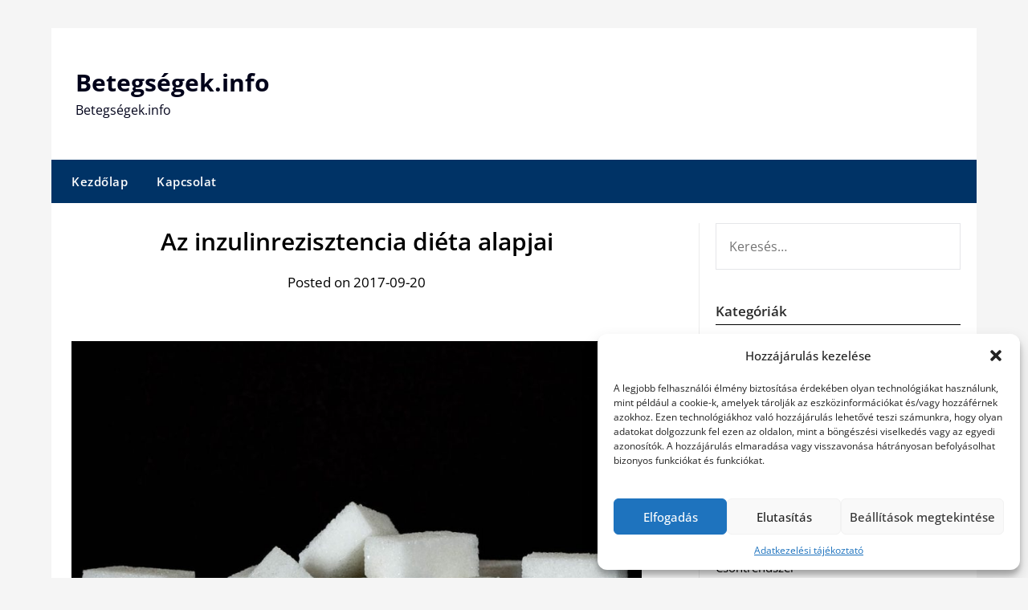

--- FILE ---
content_type: text/html; charset=UTF-8
request_url: https://xn--betegsgek-g4a.info/az-inzulinrezisztencia-dieta-alapjai/
body_size: 14846
content:
<!doctype html>
	<html lang="hu">
	<head>
		<meta charset="UTF-8">
		<meta name="viewport" content="width=device-width, initial-scale=1">
		<link rel="profile" href="https://gmpg.org/xfn/11">
		<meta name='robots' content='index, follow, max-image-preview:large, max-snippet:-1, max-video-preview:-1' />
	<style>img:is([sizes="auto" i], [sizes^="auto," i]) { contain-intrinsic-size: 3000px 1500px }</style>
	
	<!-- This site is optimized with the Yoast SEO plugin v26.8 - https://yoast.com/product/yoast-seo-wordpress/ -->
	<title>Az inzulinrezisztencia diéta alapjai - Betegségek.info</title>
	<link rel="canonical" href="https://xn--betegsgek-g4a.info/az-inzulinrezisztencia-dieta-alapjai/" />
	<meta property="og:locale" content="hu_HU" />
	<meta property="og:type" content="article" />
	<meta property="og:title" content="Az inzulinrezisztencia diéta alapjai - Betegségek.info" />
	<meta property="og:description" content="Ha szervezetünknek csökken az inzulinérzékenysége, akkor hamarabb leszünk éhesek, a szénhidrátot tartalmazó ételek pedig könnyedén súlynövekedéséhez vezetnek. Ebben az esetben érdemes elgondolkodni azon, hogy életmódváltással könnyedén orvosolhatnánk a fenti problémákat. Diéta segítségével..." />
	<meta property="og:url" content="https://xn--betegsgek-g4a.info/az-inzulinrezisztencia-dieta-alapjai/" />
	<meta property="og:site_name" content="Betegségek.info" />
	<meta property="article:published_time" content="2017-09-20T21:15:25+00:00" />
	<meta property="og:image" content="http://xn--betegsgek-g4a.info/wp-content/uploads/2017/09/Inzulinrezisztencia2-min-850x478.jpg" />
	<meta name="author" content="Betegségek" />
	<meta name="twitter:card" content="summary_large_image" />
	<meta name="twitter:label1" content="Szerző:" />
	<meta name="twitter:data1" content="Betegségek" />
	<meta name="twitter:label2" content="Becsült olvasási idő" />
	<meta name="twitter:data2" content="1 perc" />
	<script type="application/ld+json" class="yoast-schema-graph">{"@context":"https://schema.org","@graph":[{"@type":"Article","@id":"https://xn--betegsgek-g4a.info/az-inzulinrezisztencia-dieta-alapjai/#article","isPartOf":{"@id":"https://xn--betegsgek-g4a.info/az-inzulinrezisztencia-dieta-alapjai/"},"author":{"name":"Betegségek","@id":"https://xn--betegsgek-g4a.info/#/schema/person/4b6d210368ac3b0b6f0e509f4ab1eca1"},"headline":"Az inzulinrezisztencia diéta alapjai","datePublished":"2017-09-20T21:15:25+00:00","mainEntityOfPage":{"@id":"https://xn--betegsgek-g4a.info/az-inzulinrezisztencia-dieta-alapjai/"},"wordCount":210,"commentCount":0,"image":{"@id":"https://xn--betegsgek-g4a.info/az-inzulinrezisztencia-dieta-alapjai/#primaryimage"},"thumbnailUrl":"http://xn--betegsgek-g4a.info/wp-content/uploads/2017/09/Inzulinrezisztencia2-min-850x478.jpg","keywords":["inzulin","inzulinrezisztencia"],"articleSection":["Pajzsmirigy betegségek"],"inLanguage":"hu"},{"@type":"WebPage","@id":"https://xn--betegsgek-g4a.info/az-inzulinrezisztencia-dieta-alapjai/","url":"https://xn--betegsgek-g4a.info/az-inzulinrezisztencia-dieta-alapjai/","name":"Az inzulinrezisztencia diéta alapjai - Betegségek.info","isPartOf":{"@id":"https://xn--betegsgek-g4a.info/#website"},"primaryImageOfPage":{"@id":"https://xn--betegsgek-g4a.info/az-inzulinrezisztencia-dieta-alapjai/#primaryimage"},"image":{"@id":"https://xn--betegsgek-g4a.info/az-inzulinrezisztencia-dieta-alapjai/#primaryimage"},"thumbnailUrl":"http://xn--betegsgek-g4a.info/wp-content/uploads/2017/09/Inzulinrezisztencia2-min-850x478.jpg","datePublished":"2017-09-20T21:15:25+00:00","author":{"@id":"https://xn--betegsgek-g4a.info/#/schema/person/4b6d210368ac3b0b6f0e509f4ab1eca1"},"breadcrumb":{"@id":"https://xn--betegsgek-g4a.info/az-inzulinrezisztencia-dieta-alapjai/#breadcrumb"},"inLanguage":"hu","potentialAction":[{"@type":"ReadAction","target":["https://xn--betegsgek-g4a.info/az-inzulinrezisztencia-dieta-alapjai/"]}]},{"@type":"ImageObject","inLanguage":"hu","@id":"https://xn--betegsgek-g4a.info/az-inzulinrezisztencia-dieta-alapjai/#primaryimage","url":"http://xn--betegsgek-g4a.info/wp-content/uploads/2017/09/Inzulinrezisztencia2-min-850x478.jpg","contentUrl":"http://xn--betegsgek-g4a.info/wp-content/uploads/2017/09/Inzulinrezisztencia2-min-850x478.jpg"},{"@type":"BreadcrumbList","@id":"https://xn--betegsgek-g4a.info/az-inzulinrezisztencia-dieta-alapjai/#breadcrumb","itemListElement":[{"@type":"ListItem","position":1,"name":"Home","item":"https://xn--betegsgek-g4a.info/"},{"@type":"ListItem","position":2,"name":"Az inzulinrezisztencia diéta alapjai"}]},{"@type":"WebSite","@id":"https://xn--betegsgek-g4a.info/#website","url":"https://xn--betegsgek-g4a.info/","name":"Betegségek.info","description":"Betegségek.info","potentialAction":[{"@type":"SearchAction","target":{"@type":"EntryPoint","urlTemplate":"https://xn--betegsgek-g4a.info/?s={search_term_string}"},"query-input":{"@type":"PropertyValueSpecification","valueRequired":true,"valueName":"search_term_string"}}],"inLanguage":"hu"},{"@type":"Person","@id":"https://xn--betegsgek-g4a.info/#/schema/person/4b6d210368ac3b0b6f0e509f4ab1eca1","name":"Betegségek","image":{"@type":"ImageObject","inLanguage":"hu","@id":"https://xn--betegsgek-g4a.info/#/schema/person/image/","url":"https://secure.gravatar.com/avatar/c8cde477b36ae94dcbd714c48568eee475f1cfd409af2561d57a5f1e9c28450a?s=96&d=mm&r=g","contentUrl":"https://secure.gravatar.com/avatar/c8cde477b36ae94dcbd714c48568eee475f1cfd409af2561d57a5f1e9c28450a?s=96&d=mm&r=g","caption":"Betegségek"}}]}</script>
	<!-- / Yoast SEO plugin. -->


<link rel='dns-prefetch' href='//fonts.googleapis.com' />
<link rel="alternate" type="application/rss+xml" title="Betegségek.info &raquo; hírcsatorna" href="https://xn--betegsgek-g4a.info/feed/" />
<script type="text/javascript">
/* <![CDATA[ */
window._wpemojiSettings = {"baseUrl":"https:\/\/s.w.org\/images\/core\/emoji\/16.0.1\/72x72\/","ext":".png","svgUrl":"https:\/\/s.w.org\/images\/core\/emoji\/16.0.1\/svg\/","svgExt":".svg","source":{"concatemoji":"https:\/\/xn--betegsgek-g4a.info\/wp-includes\/js\/wp-emoji-release.min.js?ver=90a2686c54bbb611f0f26a6244ee2cc5"}};
/*! This file is auto-generated */
!function(s,n){var o,i,e;function c(e){try{var t={supportTests:e,timestamp:(new Date).valueOf()};sessionStorage.setItem(o,JSON.stringify(t))}catch(e){}}function p(e,t,n){e.clearRect(0,0,e.canvas.width,e.canvas.height),e.fillText(t,0,0);var t=new Uint32Array(e.getImageData(0,0,e.canvas.width,e.canvas.height).data),a=(e.clearRect(0,0,e.canvas.width,e.canvas.height),e.fillText(n,0,0),new Uint32Array(e.getImageData(0,0,e.canvas.width,e.canvas.height).data));return t.every(function(e,t){return e===a[t]})}function u(e,t){e.clearRect(0,0,e.canvas.width,e.canvas.height),e.fillText(t,0,0);for(var n=e.getImageData(16,16,1,1),a=0;a<n.data.length;a++)if(0!==n.data[a])return!1;return!0}function f(e,t,n,a){switch(t){case"flag":return n(e,"\ud83c\udff3\ufe0f\u200d\u26a7\ufe0f","\ud83c\udff3\ufe0f\u200b\u26a7\ufe0f")?!1:!n(e,"\ud83c\udde8\ud83c\uddf6","\ud83c\udde8\u200b\ud83c\uddf6")&&!n(e,"\ud83c\udff4\udb40\udc67\udb40\udc62\udb40\udc65\udb40\udc6e\udb40\udc67\udb40\udc7f","\ud83c\udff4\u200b\udb40\udc67\u200b\udb40\udc62\u200b\udb40\udc65\u200b\udb40\udc6e\u200b\udb40\udc67\u200b\udb40\udc7f");case"emoji":return!a(e,"\ud83e\udedf")}return!1}function g(e,t,n,a){var r="undefined"!=typeof WorkerGlobalScope&&self instanceof WorkerGlobalScope?new OffscreenCanvas(300,150):s.createElement("canvas"),o=r.getContext("2d",{willReadFrequently:!0}),i=(o.textBaseline="top",o.font="600 32px Arial",{});return e.forEach(function(e){i[e]=t(o,e,n,a)}),i}function t(e){var t=s.createElement("script");t.src=e,t.defer=!0,s.head.appendChild(t)}"undefined"!=typeof Promise&&(o="wpEmojiSettingsSupports",i=["flag","emoji"],n.supports={everything:!0,everythingExceptFlag:!0},e=new Promise(function(e){s.addEventListener("DOMContentLoaded",e,{once:!0})}),new Promise(function(t){var n=function(){try{var e=JSON.parse(sessionStorage.getItem(o));if("object"==typeof e&&"number"==typeof e.timestamp&&(new Date).valueOf()<e.timestamp+604800&&"object"==typeof e.supportTests)return e.supportTests}catch(e){}return null}();if(!n){if("undefined"!=typeof Worker&&"undefined"!=typeof OffscreenCanvas&&"undefined"!=typeof URL&&URL.createObjectURL&&"undefined"!=typeof Blob)try{var e="postMessage("+g.toString()+"("+[JSON.stringify(i),f.toString(),p.toString(),u.toString()].join(",")+"));",a=new Blob([e],{type:"text/javascript"}),r=new Worker(URL.createObjectURL(a),{name:"wpTestEmojiSupports"});return void(r.onmessage=function(e){c(n=e.data),r.terminate(),t(n)})}catch(e){}c(n=g(i,f,p,u))}t(n)}).then(function(e){for(var t in e)n.supports[t]=e[t],n.supports.everything=n.supports.everything&&n.supports[t],"flag"!==t&&(n.supports.everythingExceptFlag=n.supports.everythingExceptFlag&&n.supports[t]);n.supports.everythingExceptFlag=n.supports.everythingExceptFlag&&!n.supports.flag,n.DOMReady=!1,n.readyCallback=function(){n.DOMReady=!0}}).then(function(){return e}).then(function(){var e;n.supports.everything||(n.readyCallback(),(e=n.source||{}).concatemoji?t(e.concatemoji):e.wpemoji&&e.twemoji&&(t(e.twemoji),t(e.wpemoji)))}))}((window,document),window._wpemojiSettings);
/* ]]> */
</script>
<style id='wp-emoji-styles-inline-css' type='text/css'>

	img.wp-smiley, img.emoji {
		display: inline !important;
		border: none !important;
		box-shadow: none !important;
		height: 1em !important;
		width: 1em !important;
		margin: 0 0.07em !important;
		vertical-align: -0.1em !important;
		background: none !important;
		padding: 0 !important;
	}
</style>
<link rel='stylesheet' id='wp-block-library-css' href='https://xn--betegsgek-g4a.info/wp-includes/css/dist/block-library/style.min.css?ver=90a2686c54bbb611f0f26a6244ee2cc5' type='text/css' media='all' />
<style id='classic-theme-styles-inline-css' type='text/css'>
/*! This file is auto-generated */
.wp-block-button__link{color:#fff;background-color:#32373c;border-radius:9999px;box-shadow:none;text-decoration:none;padding:calc(.667em + 2px) calc(1.333em + 2px);font-size:1.125em}.wp-block-file__button{background:#32373c;color:#fff;text-decoration:none}
</style>
<style id='global-styles-inline-css' type='text/css'>
:root{--wp--preset--aspect-ratio--square: 1;--wp--preset--aspect-ratio--4-3: 4/3;--wp--preset--aspect-ratio--3-4: 3/4;--wp--preset--aspect-ratio--3-2: 3/2;--wp--preset--aspect-ratio--2-3: 2/3;--wp--preset--aspect-ratio--16-9: 16/9;--wp--preset--aspect-ratio--9-16: 9/16;--wp--preset--color--black: #000000;--wp--preset--color--cyan-bluish-gray: #abb8c3;--wp--preset--color--white: #ffffff;--wp--preset--color--pale-pink: #f78da7;--wp--preset--color--vivid-red: #cf2e2e;--wp--preset--color--luminous-vivid-orange: #ff6900;--wp--preset--color--luminous-vivid-amber: #fcb900;--wp--preset--color--light-green-cyan: #7bdcb5;--wp--preset--color--vivid-green-cyan: #00d084;--wp--preset--color--pale-cyan-blue: #8ed1fc;--wp--preset--color--vivid-cyan-blue: #0693e3;--wp--preset--color--vivid-purple: #9b51e0;--wp--preset--gradient--vivid-cyan-blue-to-vivid-purple: linear-gradient(135deg,rgba(6,147,227,1) 0%,rgb(155,81,224) 100%);--wp--preset--gradient--light-green-cyan-to-vivid-green-cyan: linear-gradient(135deg,rgb(122,220,180) 0%,rgb(0,208,130) 100%);--wp--preset--gradient--luminous-vivid-amber-to-luminous-vivid-orange: linear-gradient(135deg,rgba(252,185,0,1) 0%,rgba(255,105,0,1) 100%);--wp--preset--gradient--luminous-vivid-orange-to-vivid-red: linear-gradient(135deg,rgba(255,105,0,1) 0%,rgb(207,46,46) 100%);--wp--preset--gradient--very-light-gray-to-cyan-bluish-gray: linear-gradient(135deg,rgb(238,238,238) 0%,rgb(169,184,195) 100%);--wp--preset--gradient--cool-to-warm-spectrum: linear-gradient(135deg,rgb(74,234,220) 0%,rgb(151,120,209) 20%,rgb(207,42,186) 40%,rgb(238,44,130) 60%,rgb(251,105,98) 80%,rgb(254,248,76) 100%);--wp--preset--gradient--blush-light-purple: linear-gradient(135deg,rgb(255,206,236) 0%,rgb(152,150,240) 100%);--wp--preset--gradient--blush-bordeaux: linear-gradient(135deg,rgb(254,205,165) 0%,rgb(254,45,45) 50%,rgb(107,0,62) 100%);--wp--preset--gradient--luminous-dusk: linear-gradient(135deg,rgb(255,203,112) 0%,rgb(199,81,192) 50%,rgb(65,88,208) 100%);--wp--preset--gradient--pale-ocean: linear-gradient(135deg,rgb(255,245,203) 0%,rgb(182,227,212) 50%,rgb(51,167,181) 100%);--wp--preset--gradient--electric-grass: linear-gradient(135deg,rgb(202,248,128) 0%,rgb(113,206,126) 100%);--wp--preset--gradient--midnight: linear-gradient(135deg,rgb(2,3,129) 0%,rgb(40,116,252) 100%);--wp--preset--font-size--small: 13px;--wp--preset--font-size--medium: 20px;--wp--preset--font-size--large: 36px;--wp--preset--font-size--x-large: 42px;--wp--preset--spacing--20: 0.44rem;--wp--preset--spacing--30: 0.67rem;--wp--preset--spacing--40: 1rem;--wp--preset--spacing--50: 1.5rem;--wp--preset--spacing--60: 2.25rem;--wp--preset--spacing--70: 3.38rem;--wp--preset--spacing--80: 5.06rem;--wp--preset--shadow--natural: 6px 6px 9px rgba(0, 0, 0, 0.2);--wp--preset--shadow--deep: 12px 12px 50px rgba(0, 0, 0, 0.4);--wp--preset--shadow--sharp: 6px 6px 0px rgba(0, 0, 0, 0.2);--wp--preset--shadow--outlined: 6px 6px 0px -3px rgba(255, 255, 255, 1), 6px 6px rgba(0, 0, 0, 1);--wp--preset--shadow--crisp: 6px 6px 0px rgba(0, 0, 0, 1);}:where(.is-layout-flex){gap: 0.5em;}:where(.is-layout-grid){gap: 0.5em;}body .is-layout-flex{display: flex;}.is-layout-flex{flex-wrap: wrap;align-items: center;}.is-layout-flex > :is(*, div){margin: 0;}body .is-layout-grid{display: grid;}.is-layout-grid > :is(*, div){margin: 0;}:where(.wp-block-columns.is-layout-flex){gap: 2em;}:where(.wp-block-columns.is-layout-grid){gap: 2em;}:where(.wp-block-post-template.is-layout-flex){gap: 1.25em;}:where(.wp-block-post-template.is-layout-grid){gap: 1.25em;}.has-black-color{color: var(--wp--preset--color--black) !important;}.has-cyan-bluish-gray-color{color: var(--wp--preset--color--cyan-bluish-gray) !important;}.has-white-color{color: var(--wp--preset--color--white) !important;}.has-pale-pink-color{color: var(--wp--preset--color--pale-pink) !important;}.has-vivid-red-color{color: var(--wp--preset--color--vivid-red) !important;}.has-luminous-vivid-orange-color{color: var(--wp--preset--color--luminous-vivid-orange) !important;}.has-luminous-vivid-amber-color{color: var(--wp--preset--color--luminous-vivid-amber) !important;}.has-light-green-cyan-color{color: var(--wp--preset--color--light-green-cyan) !important;}.has-vivid-green-cyan-color{color: var(--wp--preset--color--vivid-green-cyan) !important;}.has-pale-cyan-blue-color{color: var(--wp--preset--color--pale-cyan-blue) !important;}.has-vivid-cyan-blue-color{color: var(--wp--preset--color--vivid-cyan-blue) !important;}.has-vivid-purple-color{color: var(--wp--preset--color--vivid-purple) !important;}.has-black-background-color{background-color: var(--wp--preset--color--black) !important;}.has-cyan-bluish-gray-background-color{background-color: var(--wp--preset--color--cyan-bluish-gray) !important;}.has-white-background-color{background-color: var(--wp--preset--color--white) !important;}.has-pale-pink-background-color{background-color: var(--wp--preset--color--pale-pink) !important;}.has-vivid-red-background-color{background-color: var(--wp--preset--color--vivid-red) !important;}.has-luminous-vivid-orange-background-color{background-color: var(--wp--preset--color--luminous-vivid-orange) !important;}.has-luminous-vivid-amber-background-color{background-color: var(--wp--preset--color--luminous-vivid-amber) !important;}.has-light-green-cyan-background-color{background-color: var(--wp--preset--color--light-green-cyan) !important;}.has-vivid-green-cyan-background-color{background-color: var(--wp--preset--color--vivid-green-cyan) !important;}.has-pale-cyan-blue-background-color{background-color: var(--wp--preset--color--pale-cyan-blue) !important;}.has-vivid-cyan-blue-background-color{background-color: var(--wp--preset--color--vivid-cyan-blue) !important;}.has-vivid-purple-background-color{background-color: var(--wp--preset--color--vivid-purple) !important;}.has-black-border-color{border-color: var(--wp--preset--color--black) !important;}.has-cyan-bluish-gray-border-color{border-color: var(--wp--preset--color--cyan-bluish-gray) !important;}.has-white-border-color{border-color: var(--wp--preset--color--white) !important;}.has-pale-pink-border-color{border-color: var(--wp--preset--color--pale-pink) !important;}.has-vivid-red-border-color{border-color: var(--wp--preset--color--vivid-red) !important;}.has-luminous-vivid-orange-border-color{border-color: var(--wp--preset--color--luminous-vivid-orange) !important;}.has-luminous-vivid-amber-border-color{border-color: var(--wp--preset--color--luminous-vivid-amber) !important;}.has-light-green-cyan-border-color{border-color: var(--wp--preset--color--light-green-cyan) !important;}.has-vivid-green-cyan-border-color{border-color: var(--wp--preset--color--vivid-green-cyan) !important;}.has-pale-cyan-blue-border-color{border-color: var(--wp--preset--color--pale-cyan-blue) !important;}.has-vivid-cyan-blue-border-color{border-color: var(--wp--preset--color--vivid-cyan-blue) !important;}.has-vivid-purple-border-color{border-color: var(--wp--preset--color--vivid-purple) !important;}.has-vivid-cyan-blue-to-vivid-purple-gradient-background{background: var(--wp--preset--gradient--vivid-cyan-blue-to-vivid-purple) !important;}.has-light-green-cyan-to-vivid-green-cyan-gradient-background{background: var(--wp--preset--gradient--light-green-cyan-to-vivid-green-cyan) !important;}.has-luminous-vivid-amber-to-luminous-vivid-orange-gradient-background{background: var(--wp--preset--gradient--luminous-vivid-amber-to-luminous-vivid-orange) !important;}.has-luminous-vivid-orange-to-vivid-red-gradient-background{background: var(--wp--preset--gradient--luminous-vivid-orange-to-vivid-red) !important;}.has-very-light-gray-to-cyan-bluish-gray-gradient-background{background: var(--wp--preset--gradient--very-light-gray-to-cyan-bluish-gray) !important;}.has-cool-to-warm-spectrum-gradient-background{background: var(--wp--preset--gradient--cool-to-warm-spectrum) !important;}.has-blush-light-purple-gradient-background{background: var(--wp--preset--gradient--blush-light-purple) !important;}.has-blush-bordeaux-gradient-background{background: var(--wp--preset--gradient--blush-bordeaux) !important;}.has-luminous-dusk-gradient-background{background: var(--wp--preset--gradient--luminous-dusk) !important;}.has-pale-ocean-gradient-background{background: var(--wp--preset--gradient--pale-ocean) !important;}.has-electric-grass-gradient-background{background: var(--wp--preset--gradient--electric-grass) !important;}.has-midnight-gradient-background{background: var(--wp--preset--gradient--midnight) !important;}.has-small-font-size{font-size: var(--wp--preset--font-size--small) !important;}.has-medium-font-size{font-size: var(--wp--preset--font-size--medium) !important;}.has-large-font-size{font-size: var(--wp--preset--font-size--large) !important;}.has-x-large-font-size{font-size: var(--wp--preset--font-size--x-large) !important;}
:where(.wp-block-post-template.is-layout-flex){gap: 1.25em;}:where(.wp-block-post-template.is-layout-grid){gap: 1.25em;}
:where(.wp-block-columns.is-layout-flex){gap: 2em;}:where(.wp-block-columns.is-layout-grid){gap: 2em;}
:root :where(.wp-block-pullquote){font-size: 1.5em;line-height: 1.6;}
</style>
<link rel='stylesheet' id='cmplz-general-css' href='https://xn--betegsgek-g4a.info/wp-content/plugins/complianz-gdpr-premium/assets/css/cookieblocker.min.css?ver=1760327551' type='text/css' media='all' />
<link rel='stylesheet' id='newspaper-minimalistal-style-css' href='https://xn--betegsgek-g4a.info/wp-content/themes/newspaperly/style.css?ver=90a2686c54bbb611f0f26a6244ee2cc5' type='text/css' media='all' />
<link rel='stylesheet' id='newspaper-minimalistal-css' href='https://xn--betegsgek-g4a.info/wp-content/themes/newspaper-minimalistal/style.css?ver=1.0' type='text/css' media='all' />
<link rel='stylesheet' id='Open Sans-css' href='https://xn--betegsgek-g4a.info/wp-content/fonts/1cdabdfd013e3045650736670964cab1.css?ver=1.0' type='text/css' media='all' />
<link rel='stylesheet' id='font-awesome-css' href='https://xn--betegsgek-g4a.info/wp-content/themes/newspaperly/css/font-awesome.min.css?ver=90a2686c54bbb611f0f26a6244ee2cc5' type='text/css' media='all' />
<link rel='stylesheet' id='newspaperly-style-css' href='https://xn--betegsgek-g4a.info/wp-content/themes/newspaper-minimalistal/style.css?ver=90a2686c54bbb611f0f26a6244ee2cc5' type='text/css' media='all' />
<link rel='stylesheet' id='newspaperly-google-fonts-css' href='//fonts.googleapis.com/css?family=Lato%3A300%2C400%2C700%2C900%7CMerriweather%3A400%2C700&#038;ver=90a2686c54bbb611f0f26a6244ee2cc5' type='text/css' media='all' />
<script type="text/javascript" src="https://xn--betegsgek-g4a.info/wp-includes/js/jquery/jquery.min.js?ver=3.7.1" id="jquery-core-js"></script>
<script type="text/javascript" src="https://xn--betegsgek-g4a.info/wp-includes/js/jquery/jquery-migrate.min.js?ver=3.4.1" id="jquery-migrate-js"></script>
<link rel="https://api.w.org/" href="https://xn--betegsgek-g4a.info/wp-json/" /><link rel="alternate" title="JSON" type="application/json" href="https://xn--betegsgek-g4a.info/wp-json/wp/v2/posts/272" /><link rel="EditURI" type="application/rsd+xml" title="RSD" href="https://xn--betegsgek-g4a.info/xmlrpc.php?rsd" />

<link rel='shortlink' href='https://xn--betegsgek-g4a.info/?p=272' />
<link rel="alternate" title="oEmbed (JSON)" type="application/json+oembed" href="https://xn--betegsgek-g4a.info/wp-json/oembed/1.0/embed?url=https%3A%2F%2Fxn--betegsgek-g4a.info%2Faz-inzulinrezisztencia-dieta-alapjai%2F" />
<link rel="alternate" title="oEmbed (XML)" type="text/xml+oembed" href="https://xn--betegsgek-g4a.info/wp-json/oembed/1.0/embed?url=https%3A%2F%2Fxn--betegsgek-g4a.info%2Faz-inzulinrezisztencia-dieta-alapjai%2F&#038;format=xml" />
<script type="text/javascript">
(function(url){
	if(/(?:Chrome\/26\.0\.1410\.63 Safari\/537\.31|WordfenceTestMonBot)/.test(navigator.userAgent)){ return; }
	var addEvent = function(evt, handler) {
		if (window.addEventListener) {
			document.addEventListener(evt, handler, false);
		} else if (window.attachEvent) {
			document.attachEvent('on' + evt, handler);
		}
	};
	var removeEvent = function(evt, handler) {
		if (window.removeEventListener) {
			document.removeEventListener(evt, handler, false);
		} else if (window.detachEvent) {
			document.detachEvent('on' + evt, handler);
		}
	};
	var evts = 'contextmenu dblclick drag dragend dragenter dragleave dragover dragstart drop keydown keypress keyup mousedown mousemove mouseout mouseover mouseup mousewheel scroll'.split(' ');
	var logHuman = function() {
		if (window.wfLogHumanRan) { return; }
		window.wfLogHumanRan = true;
		var wfscr = document.createElement('script');
		wfscr.type = 'text/javascript';
		wfscr.async = true;
		wfscr.src = url + '&r=' + Math.random();
		(document.getElementsByTagName('head')[0]||document.getElementsByTagName('body')[0]).appendChild(wfscr);
		for (var i = 0; i < evts.length; i++) {
			removeEvent(evts[i], logHuman);
		}
	};
	for (var i = 0; i < evts.length; i++) {
		addEvent(evts[i], logHuman);
	}
})('//xn--betegsgek-g4a.info/?wordfence_lh=1&hid=696A8B3F145A7449CCF1078EEB2A2195');
</script>			<style>.cmplz-hidden {
					display: none !important;
				}</style>
		<style type="text/css">
			.header-widgets-wrapper, .content-wrap-bg { background-color:  }
			.featured-sidebar, .featured-sidebar ul li { border-color:  !important; }
			.page-numbers li a, .blogposts-list .blogpost-button, .page-numbers.current, span.page-numbers.dots { background: ; }
			.banner-widget-wrapper p, .banner-widget-wrapper h1, .banner-widget-wrapper h2, .banner-widget-wrapper h3, .banner-widget-wrapper h4, .banner-widget-wrapper h5, .banner-widget-wrapper h6, .banner-widget-wrapper ul, .banner-widget-wrapper{ color:  }
			.banner-widget-wrapper a, .banner-widget-wrapper a:hover, .banner-widget-wrapper a:active, .banner-widget-wrapper a:focus{ color: ; }
			.banner-widget-wrapper ul li { border-color: ; }
			body, .site, .swidgets-wrap h3, .post-data-text { background: ; }
			.site-title a, .site-description { color: ; }
			.header-bg { background-color:  !important; }
			.main-navigation ul li a, .main-navigation ul li .sub-arrow, .super-menu .toggle-mobile-menu,.toggle-mobile-menu:before, .mobile-menu-active .smenu-hide { color: ; }
			#smobile-menu.show .main-navigation ul ul.children.active, #smobile-menu.show .main-navigation ul ul.sub-menu.active, #smobile-menu.show .main-navigation ul li, .smenu-hide.toggle-mobile-menu.menu-toggle, #smobile-menu.show .main-navigation ul li, .primary-menu ul li ul.children li, .primary-menu ul li ul.sub-menu li, .primary-menu .pmenu, .super-menu { border-color: ; border-bottom-color: ; }
			#secondary .widget h3, #secondary .widget h3 a, #secondary .widget h4, #secondary .widget h1, #secondary .widget h2, #secondary .widget h5, #secondary .widget h6 { color: ; }
			#secondary .widget a, #secondary a, #secondary .widget li a , #secondary span.sub-arrow{ color: ; }
			#secondary, #secondary .widget, #secondary .widget p, #secondary .widget li, .widget time.rpwe-time.published { color: ; }
			#secondary .swidgets-wrap, .featured-sidebar .search-field { border-color: ; }
			.site-info, .footer-column-three input.search-submit, .footer-column-three p, .footer-column-three li, .footer-column-three td, .footer-column-three th, .footer-column-three caption { color: ; }
			.footer-column-three h3, .footer-column-three h4, .footer-column-three h5, .footer-column-three h6, .footer-column-three h1, .footer-column-three h2, .footer-column-three h4, .footer-column-three h3 a { color: ; }
			.footer-column-three a, .footer-column-three li a, .footer-column-three .widget a, .footer-column-three .sub-arrow { color: ; }
			.footer-column-three h3:after { background: ; }
			.site-info, .widget ul li, .footer-column-three input.search-field, .footer-column-three input.search-submit { border-color: ; }
			.site-footer { background-color: ; }
			.archive .page-header h1, .blogposts-list h2 a, .blogposts-list h2 a:hover, .blogposts-list h2 a:active, .search-results h1.page-title { color: ; }
			.blogposts-list .post-data-text, .blogposts-list .post-data-text a{ color: ; }
			.blogposts-list p { color: ; }
			.page-numbers li a, .blogposts-list .blogpost-button, span.page-numbers.dots, .page-numbers.current, .page-numbers li a:hover { color: ; }
			.archive .page-header h1, .search-results h1.page-title, .blogposts-list.fbox, span.page-numbers.dots, .page-numbers li a, .page-numbers.current { border-color: ; }
			.blogposts-list .post-data-divider { background: ; }
			.page .comments-area .comment-author, .page .comments-area .comment-author a, .page .comments-area .comments-title, .page .content-area h1, .page .content-area h2, .page .content-area h3, .page .content-area h4, .page .content-area h5, .page .content-area h6, .page .content-area th, .single  .comments-area .comment-author, .single .comments-area .comment-author a, .single .comments-area .comments-title, .single .content-area h1, .single .content-area h2, .single .content-area h3, .single .content-area h4, .single .content-area h5, .single .content-area h6, .single .content-area th, .search-no-results h1, .error404 h1 { color: ; }
			.single .post-data-text, .page .post-data-text, .page .post-data-text a, .single .post-data-text a, .comments-area .comment-meta .comment-metadata a { color: ; }
			.page .content-area p, .page article, .page .content-area table, .page .content-area dd, .page .content-area dt, .page .content-area address, .page .content-area .entry-content, .page .content-area li, .page .content-area ol, .single .content-area p, .single article, .single .content-area table, .single .content-area dd, .single .content-area dt, .single .content-area address, .single .entry-content, .single .content-area li, .single .content-area ol, .search-no-results .page-content p { color: ; }
			.single .entry-content a, .page .entry-content a, .comment-content a, .comments-area .reply a, .logged-in-as a, .comments-area .comment-respond a { color: ; }
			.comments-area p.form-submit input { background: ; }
			.error404 .page-content p, .error404 input.search-submit, .search-no-results input.search-submit { color: ; }
			.page .comments-area, .page article.fbox, .page article tr, .page .comments-area ol.comment-list ol.children li, .page .comments-area ol.comment-list .comment, .single .comments-area, .single article.fbox, .single article tr, .comments-area ol.comment-list ol.children li, .comments-area ol.comment-list .comment, .error404 main#main, .error404 .search-form label, .search-no-results .search-form label, .error404 input.search-submit, .search-no-results input.search-submit, .error404 main#main, .search-no-results section.fbox.no-results.not-found{ border-color: ; }
			.single .post-data-divider, .page .post-data-divider { background: ; }
			.single .comments-area p.form-submit input, .page .comments-area p.form-submit input { color: ; }
			.bottom-header-wrapper { padding-top: px; }
			.bottom-header-wrapper { padding-bottom: px; }
			.bottom-header-wrapper { background: ; }
			.bottom-header-wrapper *{ color: ; }
			.header-widget a, .header-widget li a, .header-widget i.fa { color: ; }
			.header-widget, .header-widget p, .header-widget li, .header-widget .textwidget { color: ; }
			.header-widget .widget-title, .header-widget h1, .header-widget h3, .header-widget h2, .header-widget h4, .header-widget h5, .header-widget h6{ color: ; }
			.header-widget.swidgets-wrap, .header-widget ul li, .header-widget .search-field { border-color: ; }
			.header-widgets-wrapper .swidgets-wrap{ background: ; }
			.primary-menu .pmenu, .super-menu, #smobile-menu, .primary-menu ul li ul.children, .primary-menu ul li ul.sub-menu { background-color: ; }
			#secondary .swidgets-wrap{ background: ; }
			#secondary .swidget { border-color: ; }
			.archive article.fbox, .search-results article.fbox, .blog article.fbox { background: ; }
			.comments-area, .single article.fbox, .page article.fbox { background: ; }
		</style>
	
		<style type="text/css">
			.header-widgets-wrapper, .content-wrap-bg { background-color:  }
			.featured-sidebar, .featured-sidebar ul li { border-color:  !important; }
			.page-numbers li a, .blogposts-list .blogpost-button, .page-numbers.current, span.page-numbers.dots { background: ; }
			.banner-widget-wrapper p, .banner-widget-wrapper h1, .banner-widget-wrapper h2, .banner-widget-wrapper h3, .banner-widget-wrapper h4, .banner-widget-wrapper h5, .banner-widget-wrapper h6, .banner-widget-wrapper ul, .banner-widget-wrapper{ color:  }
			.banner-widget-wrapper a, .banner-widget-wrapper a:hover, .banner-widget-wrapper a:active, .banner-widget-wrapper a:focus{ color: ; }
			.banner-widget-wrapper ul li { border-color: ; }
			body, .site, .swidgets-wrap h3, .post-data-text { background: ; }
			.site-title a, .site-description { color: ; }
			.header-bg { background-color:  !important; }
			.main-navigation ul li a, .main-navigation ul li .sub-arrow, .super-menu .toggle-mobile-menu,.toggle-mobile-menu:before, .mobile-menu-active .smenu-hide { color: ; }
			#smobile-menu.show .main-navigation ul ul.children.active, #smobile-menu.show .main-navigation ul ul.sub-menu.active, #smobile-menu.show .main-navigation ul li, .smenu-hide.toggle-mobile-menu.menu-toggle, #smobile-menu.show .main-navigation ul li, .primary-menu ul li ul.children li, .primary-menu ul li ul.sub-menu li, .primary-menu .pmenu, .super-menu { border-color: ; border-bottom-color: ; }
			#secondary .widget h3, #secondary .widget h3 a, #secondary .widget h4, #secondary .widget h1, #secondary .widget h2, #secondary .widget h5, #secondary .widget h6 { color: ; }
			#secondary .widget a, #secondary a, #secondary .widget li a , #secondary span.sub-arrow{ color: ; }
			#secondary, #secondary .widget, #secondary .widget p, #secondary .widget li, .widget time.rpwe-time.published { color: ; }
			#secondary .swidgets-wrap, .featured-sidebar .search-field { border-color: ; }
			.site-info, .footer-column-three input.search-submit, .footer-column-three p, .footer-column-three li, .footer-column-three td, .footer-column-three th, .footer-column-three caption { color: ; }
			.footer-column-three h3, .footer-column-three h4, .footer-column-three h5, .footer-column-three h6, .footer-column-three h1, .footer-column-three h2, .footer-column-three h4, .footer-column-three h3 a { color: ; }
			.footer-column-three a, .footer-column-three li a, .footer-column-three .widget a, .footer-column-three .sub-arrow { color: ; }
			.footer-column-three h3:after { background: ; }
			.site-info, .widget ul li, .footer-column-three input.search-field, .footer-column-three input.search-submit { border-color: ; }
			.site-footer { background-color: ; }
			.archive .page-header h1, .blogposts-list h2 a, .blogposts-list h2 a:hover, .blogposts-list h2 a:active, .search-results h1.page-title { color: ; }
			.blogposts-list .post-data-text, .blogposts-list .post-data-text a{ color: ; }
			.blogposts-list p { color: ; }
			.page-numbers li a, .blogposts-list .blogpost-button, span.page-numbers.dots, .page-numbers.current, .page-numbers li a:hover { color: ; }
			.archive .page-header h1, .search-results h1.page-title, .blogposts-list.fbox, span.page-numbers.dots, .page-numbers li a, .page-numbers.current { border-color: ; }
			.blogposts-list .post-data-divider { background: ; }
			.page .comments-area .comment-author, .page .comments-area .comment-author a, .page .comments-area .comments-title, .page .content-area h1, .page .content-area h2, .page .content-area h3, .page .content-area h4, .page .content-area h5, .page .content-area h6, .page .content-area th, .single  .comments-area .comment-author, .single .comments-area .comment-author a, .single .comments-area .comments-title, .single .content-area h1, .single .content-area h2, .single .content-area h3, .single .content-area h4, .single .content-area h5, .single .content-area h6, .single .content-area th, .search-no-results h1, .error404 h1 { color: ; }
			.single .post-data-text, .page .post-data-text, .page .post-data-text a, .single .post-data-text a, .comments-area .comment-meta .comment-metadata a { color: ; }
			.page .content-area p, .page article, .page .content-area table, .page .content-area dd, .page .content-area dt, .page .content-area address, .page .content-area .entry-content, .page .content-area li, .page .content-area ol, .single .content-area p, .single article, .single .content-area table, .single .content-area dd, .single .content-area dt, .single .content-area address, .single .entry-content, .single .content-area li, .single .content-area ol, .search-no-results .page-content p { color: ; }
			.single .entry-content a, .page .entry-content a, .comment-content a, .comments-area .reply a, .logged-in-as a, .comments-area .comment-respond a { color: ; }
			.comments-area p.form-submit input { background: ; }
			.error404 .page-content p, .error404 input.search-submit, .search-no-results input.search-submit { color: ; }
			.page .comments-area, .page article.fbox, .page article tr, .page .comments-area ol.comment-list ol.children li, .page .comments-area ol.comment-list .comment, .single .comments-area, .single article.fbox, .single article tr, .comments-area ol.comment-list ol.children li, .comments-area ol.comment-list .comment, .error404 main#main, .error404 .search-form label, .search-no-results .search-form label, .error404 input.search-submit, .search-no-results input.search-submit, .error404 main#main, .search-no-results section.fbox.no-results.not-found{ border-color: ; }
			.single .post-data-divider, .page .post-data-divider { background: ; }
			.single .comments-area p.form-submit input, .page .comments-area p.form-submit input { color: ; }
			.bottom-header-wrapper { padding-top: px; }
			.bottom-header-wrapper { padding-bottom: px; }
			.bottom-header-wrapper { background: ; }
			.bottom-header-wrapper *{ color: ; }
			.header-widget a, .header-widget li a, .header-widget i.fa { color: ; }
			.header-widget, .header-widget p, .header-widget li, .header-widget .textwidget { color: ; }
			.header-widget .widget-title, .header-widget h1, .header-widget h3, .header-widget h2, .header-widget h4, .header-widget h5, .header-widget h6{ color: ; }
			.header-widget.swidgets-wrap, .header-widget ul li, .header-widget .search-field { border-color: ; }
			.header-widgets-wrapper .swidgets-wrap{ background: ; }
			.primary-menu .pmenu, .super-menu, #smobile-menu, .primary-menu ul li ul.children, .primary-menu ul li ul.sub-menu { background-color: ; }
			#secondary .swidgets-wrap{ background: ; }
			#secondary .swidget { border-color: ; }
			.archive article.fbox, .search-results article.fbox, .blog article.fbox { background: ; }
			.comments-area, .single article.fbox, .page article.fbox { background: ; }
		</style>
			</head>

	<body class="wp-singular post-template-default single single-post postid-272 single-format-standard wp-theme-newspaperly wp-child-theme-newspaper-minimalistal masthead-fixed">
		
		<a class="skip-link screen-reader-text" href="#content">Skip to content</a>

		
		<div id="page" class="site">
			<header id="masthead" class="sheader site-header clearfix">
				<div class="content-wrap">

					<!-- Header background color and image is added to class below -->
					<div class="header-bg">
													<div class="site-branding">
																
								<!-- If you are viewing the a sub page, make the title a paragraph -->
								<p class="site-title"><a href="https://xn--betegsgek-g4a.info/" rel="home">Betegségek.info</a></p>
																<p class="site-description">Betegségek.info</p>
								
						</div>
															</div>
			</div>

			<!-- Navigation below these lines, move it up if you want it above the header -->
			<nav id="primary-site-navigation" class="primary-menu main-navigation clearfix">
				<a href="#" id="pull" class="smenu-hide toggle-mobile-menu menu-toggle" aria-controls="secondary-menu" aria-expanded="false">Menu</a>
				<div class="content-wrap text-center">
					<div class="center-main-menu">
						<div class="menu-menu-container"><ul id="primary-menu" class="pmenu"><li id="menu-item-309" class="menu-item menu-item-type-custom menu-item-object-custom menu-item-home menu-item-309"><a href="https://xn--betegsgek-g4a.info/">Kezdőlap</a></li>
<li id="menu-item-310" class="menu-item menu-item-type-post_type menu-item-object-page menu-item-310"><a href="https://xn--betegsgek-g4a.info/kapcsolat/">Kapcsolat</a></li>
</ul></div>					</div>
				</div>
			</nav>
			<div class="content-wrap">
				<div class="super-menu clearfix">
					<div class="super-menu-inner">
						<a href="#" id="pull" class="toggle-mobile-menu menu-toggle" aria-controls="secondary-menu" aria-expanded="false">Menu</a>
					</div>
				</div>
			</div>
			<div id="mobile-menu-overlay"></div>
			<!-- Navigation above these lines, move it up if you want it above the header -->
		</header>

		<div class="content-wrap">


			<!-- Upper widgets -->
			<div class="header-widgets-wrapper">
				
				
							</div>

		</div>

		<div id="content" class="site-content clearfix">
			<div class="content-wrap">
				<div class="content-wrap-bg">

	<div id="primary" class="featured-content content-area">
		<main id="main" class="site-main">

		
<article id="post-272" class="posts-entry fbox post-272 post type-post status-publish format-standard hentry category-pajzsmirigy-betegsegek tag-inzulin tag-inzulinrezisztencia">
			<header class="entry-header">
		<h1 class="entry-title">Az inzulinrezisztencia diéta alapjai</h1>		<div class="entry-meta">
			<div class="blog-data-wrapper">
				<div class="post-data-divider"></div>
				<div class="post-data-positioning">
					<div class="post-data-text">
						Posted on 2017-09-20					</div>
				</div>
			</div>
		</div><!-- .entry-meta -->
			</header><!-- .entry-header -->

	<div class="entry-content">
		<p><figure id="attachment_273" aria-describedby="caption-attachment-273" style="width: 850px" class="wp-caption alignleft"><a href="https://xn--betegsgek-g4a.info/wp-content/uploads/2017/09/Inzulinrezisztencia2-min.jpg"><img fetchpriority="high" decoding="async" src="https://xn--betegsgek-g4a.info/wp-content/uploads/2017/09/Inzulinrezisztencia2-min-850x478.jpg" alt=" inzulinrezisztencia" width="850" height="478" class="size-medium wp-image-273" srcset="https://xn--betegsgek-g4a.info/wp-content/uploads/2017/09/Inzulinrezisztencia2-min-850x478.jpg 850w, https://xn--betegsgek-g4a.info/wp-content/uploads/2017/09/Inzulinrezisztencia2-min-250x141.jpg 250w" sizes="(max-width: 850px) 100vw, 850px" /></a><figcaption id="caption-attachment-273" class="wp-caption-text">inzulinrezisztencia</figcaption></figure>Ha szervezetünknek csökken az inzulinérzékenysége, akkor hamarabb leszünk éhesek, a szénhidrátot tartalmazó ételek pedig könnyedén súlynövekedéséhez vezetnek. Ebben az esetben érdemes elgondolkodni azon, hogy életmódváltással könnyedén orvosolhatnánk a fenti problémákat. Diéta segítségével <a href="https://peakshop.hu/girl/tag/inzulinrezisztencia/">tanácsos belefogni az inzulinrezisztencia</a> kezelésébe. Ha helyesen táplálkozunk, akkor a szervezet inzulinkészlete egyensúlyba hozható. A megfelelő étrend segítségével számtalan kellemetlen mellékhatástól tudjuk megóvni a sejtjeinket, mint a puffadás, fejfájás vagy hasmenés.<br />
<span id="more-272"></span></p>
<p>Fontos tudni, hogy az inzulinrezisztencia gyulladást okoz a szervezetben. Kerülni kell a tejtermékeket, kukoricát, glutént tartalmazó ételeket, mindenféle péksüteményt, tojást és szóját. Az inzulinrezisztencia diéta elképzelhetetlen víz fogyasztása nélkül, így fogyhatunk, miközben az inzulinszint is helyreáll. Fogyasszunk sok fehérjét és egészséges zsírokat, így az anyagcserénk azonnal felgyorsul, mellette különböző táplálék kiegészítőket is lehet szedni.</p>

			</div><!-- .entry-content -->
</article><!-- #post-272 -->

		</main><!-- #main -->
	</div><!-- #primary -->


<aside id="secondary" class="featured-sidebar widget-area">
	<section id="search-2" class="fbox swidgets-wrap widget widget_search"><form role="search" method="get" class="search-form" action="https://xn--betegsgek-g4a.info/">
				<label>
					<span class="screen-reader-text">Keresés:</span>
					<input type="search" class="search-field" placeholder="Keresés&hellip;" value="" name="s" />
				</label>
				<input type="submit" class="search-submit" value="Keresés" />
			</form></section><section id="categories-2" class="fbox swidgets-wrap widget widget_categories"><div class="swidget"><div class="sidebar-title-border"><h3 class="widget-title">Kategóriák</h3></div></div>
			<ul>
					<li class="cat-item cat-item-37"><a href="https://xn--betegsgek-g4a.info/category/anorexia/">Anorexia</a>
</li>
	<li class="cat-item cat-item-23"><a href="https://xn--betegsgek-g4a.info/category/autoimmun-betegsegek/">Autoimmun betegségek</a>
</li>
	<li class="cat-item cat-item-29"><a href="https://xn--betegsgek-g4a.info/category/belek/">Belek</a>
</li>
	<li class="cat-item cat-item-5"><a href="https://xn--betegsgek-g4a.info/category/betegsegek/">Betegségek</a>
</li>
	<li class="cat-item cat-item-3"><a href="https://xn--betegsgek-g4a.info/category/borbetegsegek/">Bőrbetegségek</a>
</li>
	<li class="cat-item cat-item-40"><a href="https://xn--betegsgek-g4a.info/category/cellulit/">Cellulit</a>
</li>
	<li class="cat-item cat-item-57"><a href="https://xn--betegsgek-g4a.info/category/csontrendszer/">Csontrendszer</a>
</li>
	<li class="cat-item cat-item-1"><a href="https://xn--betegsgek-g4a.info/category/egyeb/">Egyéb</a>
</li>
	<li class="cat-item cat-item-49"><a href="https://xn--betegsgek-g4a.info/category/emesztorendszer/">Emésztőrendszer</a>
</li>
	<li class="cat-item cat-item-27"><a href="https://xn--betegsgek-g4a.info/category/fajdalom/">Fájdalom</a>
</li>
	<li class="cat-item cat-item-89"><a href="https://xn--betegsgek-g4a.info/category/fej/">Fej</a>
</li>
	<li class="cat-item cat-item-35"><a href="https://xn--betegsgek-g4a.info/category/fogak/">Fogak</a>
</li>
	<li class="cat-item cat-item-75"><a href="https://xn--betegsgek-g4a.info/category/gyulladasos-betegsegek/">Gyulladásos betegségek</a>
</li>
	<li class="cat-item cat-item-60"><a href="https://xn--betegsgek-g4a.info/category/idegrendszer/">Idegrendszer</a>
</li>
	<li class="cat-item cat-item-42"><a href="https://xn--betegsgek-g4a.info/category/immunrendszer/">Immunrendszer</a>
</li>
	<li class="cat-item cat-item-55"><a href="https://xn--betegsgek-g4a.info/category/keringesi-zavarok/">Keringési zavarok</a>
</li>
	<li class="cat-item cat-item-86"><a href="https://xn--betegsgek-g4a.info/category/lelki-betegsegek/">Lelki betegségek</a>
</li>
	<li class="cat-item cat-item-90"><a href="https://xn--betegsgek-g4a.info/category/migren-lelki-okai/">migrén lelki okai</a>
</li>
	<li class="cat-item cat-item-71"><a href="https://xn--betegsgek-g4a.info/category/mozgasszervi-betegsegek/">Mozgásszervi betegségek</a>
</li>
	<li class="cat-item cat-item-16"><a href="https://xn--betegsgek-g4a.info/category/nemi-betegsegek/">Nemi betegségek</a>
</li>
	<li class="cat-item cat-item-17"><a href="https://xn--betegsgek-g4a.info/category/nogyogyaszati-betegsegek/">Nőgyógyászati betegségek</a>
</li>
	<li class="cat-item cat-item-25"><a href="https://xn--betegsgek-g4a.info/category/pajzsmirigy-betegsegek/">Pajzsmirigy betegségek</a>
</li>
	<li class="cat-item cat-item-92"><a href="https://xn--betegsgek-g4a.info/category/szolgaltatas/">Szolgáltatás</a>
</li>
			</ul>

			</section><section id="tag_cloud-2" class="fbox swidgets-wrap widget widget_tag_cloud"><div class="swidget"><div class="sidebar-title-border"><h3 class="widget-title">Címkék</h3></div></div><div class="tagcloud"><a href="https://xn--betegsgek-g4a.info/tag/allergia/" class="tag-cloud-link tag-link-43 tag-link-position-1" style="font-size: 12.2pt;" aria-label="Allergia (2 elem)">Allergia</a>
<a href="https://xn--betegsgek-g4a.info/tag/aranyer/" class="tag-cloud-link tag-link-39 tag-link-position-2" style="font-size: 12.2pt;" aria-label="aranyér (2 elem)">aranyér</a>
<a href="https://xn--betegsgek-g4a.info/tag/arsuna-iskolataska/" class="tag-cloud-link tag-link-111 tag-link-position-3" style="font-size: 8pt;" aria-label="arsuna iskolatáska (1 elem)">arsuna iskolatáska</a>
<a href="https://xn--betegsgek-g4a.info/tag/asztma/" class="tag-cloud-link tag-link-52 tag-link-position-4" style="font-size: 12.2pt;" aria-label="asztma (2 elem)">asztma</a>
<a href="https://xn--betegsgek-g4a.info/tag/autoimmun-betegsegek-2/" class="tag-cloud-link tag-link-24 tag-link-position-5" style="font-size: 15pt;" aria-label="autoimmun betegségek (3 elem)">autoimmun betegségek</a>
<a href="https://xn--betegsgek-g4a.info/tag/bankkartya-terminal-igenyles/" class="tag-cloud-link tag-link-123 tag-link-position-6" style="font-size: 8pt;" aria-label="bankkártya terminál igénylés (1 elem)">bankkártya terminál igénylés</a>
<a href="https://xn--betegsgek-g4a.info/tag/betegseg/" class="tag-cloud-link tag-link-31 tag-link-position-7" style="font-size: 12.2pt;" aria-label="betegség (2 elem)">betegség</a>
<a href="https://xn--betegsgek-g4a.info/tag/betegsegek-2/" class="tag-cloud-link tag-link-7 tag-link-position-8" style="font-size: 19.2pt;" aria-label="betegségek (5 elem)">betegségek</a>
<a href="https://xn--betegsgek-g4a.info/tag/bonell-rugos-matrac/" class="tag-cloud-link tag-link-127 tag-link-position-9" style="font-size: 8pt;" aria-label="bonell rugós matrac (1 elem)">bonell rugós matrac</a>
<a href="https://xn--betegsgek-g4a.info/tag/borbetegseg/" class="tag-cloud-link tag-link-12 tag-link-position-10" style="font-size: 17.333333333333pt;" aria-label="bőrbetegség (4 elem)">bőrbetegség</a>
<a href="https://xn--betegsgek-g4a.info/tag/borbetegsegek-2/" class="tag-cloud-link tag-link-4 tag-link-position-11" style="font-size: 22pt;" aria-label="bőrbetegségek (7 elem)">bőrbetegségek</a>
<a href="https://xn--betegsgek-g4a.info/tag/cbd-olaj-hatasa/" class="tag-cloud-link tag-link-116 tag-link-position-12" style="font-size: 8pt;" aria-label="cbd olaj hatása (1 elem)">cbd olaj hatása</a>
<a href="https://xn--betegsgek-g4a.info/tag/cukorbetegseg/" class="tag-cloud-link tag-link-45 tag-link-position-13" style="font-size: 12.2pt;" aria-label="cukorbetegség (2 elem)">cukorbetegség</a>
<a href="https://xn--betegsgek-g4a.info/tag/debrecen-iroda-berles/" class="tag-cloud-link tag-link-122 tag-link-position-14" style="font-size: 8pt;" aria-label="debrecen iroda bérlés (1 elem)">debrecen iroda bérlés</a>
<a href="https://xn--betegsgek-g4a.info/tag/egeszsegugyi-piercing/" class="tag-cloud-link tag-link-128 tag-link-position-15" style="font-size: 8pt;" aria-label="egészségügyi piercing (1 elem)">egészségügyi piercing</a>
<a href="https://xn--betegsgek-g4a.info/tag/epeko/" class="tag-cloud-link tag-link-48 tag-link-position-16" style="font-size: 12.2pt;" aria-label="epekő (2 elem)">epekő</a>
<a href="https://xn--betegsgek-g4a.info/tag/epilepszia/" class="tag-cloud-link tag-link-51 tag-link-position-17" style="font-size: 12.2pt;" aria-label="epilepszia (2 elem)">epilepszia</a>
<a href="https://xn--betegsgek-g4a.info/tag/ezust-tisztitasa/" class="tag-cloud-link tag-link-109 tag-link-position-18" style="font-size: 8pt;" aria-label="ezüst tisztítása (1 elem)">ezüst tisztítása</a>
<a href="https://xn--betegsgek-g4a.info/tag/fejfajas/" class="tag-cloud-link tag-link-33 tag-link-position-19" style="font-size: 17.333333333333pt;" aria-label="fejfájás (4 elem)">fejfájás</a>
<a href="https://xn--betegsgek-g4a.info/tag/festoszerszam/" class="tag-cloud-link tag-link-121 tag-link-position-20" style="font-size: 8pt;" aria-label="festőszerszám (1 elem)">festőszerszám</a>
<a href="https://xn--betegsgek-g4a.info/tag/fajdalom-2/" class="tag-cloud-link tag-link-28 tag-link-position-21" style="font-size: 12.2pt;" aria-label="fájdalom (2 elem)">fájdalom</a>
<a href="https://xn--betegsgek-g4a.info/tag/haztartasi-gep/" class="tag-cloud-link tag-link-131 tag-link-position-22" style="font-size: 8pt;" aria-label="háztartási gép (1 elem)">háztartási gép</a>
<a href="https://xn--betegsgek-g4a.info/tag/hutoszekreny/" class="tag-cloud-link tag-link-129 tag-link-position-23" style="font-size: 8pt;" aria-label="hűtőszekrény (1 elem)">hűtőszekrény</a>
<a href="https://xn--betegsgek-g4a.info/tag/immunrendszer/" class="tag-cloud-link tag-link-70 tag-link-position-24" style="font-size: 12.2pt;" aria-label="immunrendszer (2 elem)">immunrendszer</a>
<a href="https://xn--betegsgek-g4a.info/tag/keringeto-szivattyu-kazanhoz/" class="tag-cloud-link tag-link-106 tag-link-position-25" style="font-size: 8pt;" aria-label="keringető szivattyú kazánhoz (1 elem)">keringető szivattyú kazánhoz</a>
<a href="https://xn--betegsgek-g4a.info/tag/kisfiu-cipo/" class="tag-cloud-link tag-link-112 tag-link-position-26" style="font-size: 8pt;" aria-label="kisfiú cipő (1 elem)">kisfiú cipő</a>
<a href="https://xn--betegsgek-g4a.info/tag/muanyag-kosar/" class="tag-cloud-link tag-link-125 tag-link-position-27" style="font-size: 8pt;" aria-label="műanyag kosár (1 elem)">műanyag kosár</a>
<a href="https://xn--betegsgek-g4a.info/tag/muszempilla/" class="tag-cloud-link tag-link-119 tag-link-position-28" style="font-size: 8pt;" aria-label="műszempilla (1 elem)">műszempilla</a>
<a href="https://xn--betegsgek-g4a.info/tag/napelem-szaldo-elszamolas/" class="tag-cloud-link tag-link-107 tag-link-position-29" style="font-size: 8pt;" aria-label="napelem szaldó elszámolás (1 elem)">napelem szaldó elszámolás</a>
<a href="https://xn--betegsgek-g4a.info/tag/pajzsmirigy-betegsegek-2/" class="tag-cloud-link tag-link-26 tag-link-position-30" style="font-size: 12.2pt;" aria-label="pajzsmirigy betegségek (2 elem)">pajzsmirigy betegségek</a>
<a href="https://xn--betegsgek-g4a.info/tag/pajzsmirigy-betegseg-lelki-okai/" class="tag-cloud-link tag-link-66 tag-link-position-31" style="font-size: 12.2pt;" aria-label="pajzsmirigy betegség lelki okai (2 elem)">pajzsmirigy betegség lelki okai</a>
<a href="https://xn--betegsgek-g4a.info/tag/parkinson-kor/" class="tag-cloud-link tag-link-47 tag-link-position-32" style="font-size: 12.2pt;" aria-label="Parkinson-kór (2 elem)">Parkinson-kór</a>
<a href="https://xn--betegsgek-g4a.info/tag/primigi-cipok/" class="tag-cloud-link tag-link-113 tag-link-position-33" style="font-size: 8pt;" aria-label="primigi cipők (1 elem)">primigi cipők</a>
<a href="https://xn--betegsgek-g4a.info/tag/puma-taska/" class="tag-cloud-link tag-link-118 tag-link-position-34" style="font-size: 8pt;" aria-label="puma táska (1 elem)">puma táska</a>
<a href="https://xn--betegsgek-g4a.info/tag/szappanok/" class="tag-cloud-link tag-link-126 tag-link-position-35" style="font-size: 8pt;" aria-label="szappanok (1 elem)">szappanok</a>
<a href="https://xn--betegsgek-g4a.info/tag/szemolcs/" class="tag-cloud-link tag-link-20 tag-link-position-36" style="font-size: 12.2pt;" aria-label="szemölcs (2 elem)">szemölcs</a>
<a href="https://xn--betegsgek-g4a.info/tag/szekrekedes/" class="tag-cloud-link tag-link-53 tag-link-position-37" style="font-size: 12.2pt;" aria-label="székrekedés (2 elem)">székrekedés</a>
<a href="https://xn--betegsgek-g4a.info/tag/szinatmenetes-fonal/" class="tag-cloud-link tag-link-117 tag-link-position-38" style="font-size: 8pt;" aria-label="színátmenetes fonal (1 elem)">színátmenetes fonal</a>
<a href="https://xn--betegsgek-g4a.info/tag/telefon-tokok/" class="tag-cloud-link tag-link-110 tag-link-position-39" style="font-size: 8pt;" aria-label="telefon tokok (1 elem)">telefon tokok</a>
<a href="https://xn--betegsgek-g4a.info/tag/tuzogepek/" class="tag-cloud-link tag-link-130 tag-link-position-40" style="font-size: 8pt;" aria-label="tűzőgépek (1 elem)">tűzőgépek</a>
<a href="https://xn--betegsgek-g4a.info/tag/webshop-keszites/" class="tag-cloud-link tag-link-108 tag-link-position-41" style="font-size: 8pt;" aria-label="webshop készítés (1 elem)">webshop készítés</a>
<a href="https://xn--betegsgek-g4a.info/tag/xiaomi-fulhallgato/" class="tag-cloud-link tag-link-114 tag-link-position-42" style="font-size: 8pt;" aria-label="xiaomi fülhallgató (1 elem)">xiaomi fülhallgató</a>
<a href="https://xn--betegsgek-g4a.info/tag/yoda-mester/" class="tag-cloud-link tag-link-115 tag-link-position-43" style="font-size: 8pt;" aria-label="yoda mester (1 elem)">yoda mester</a>
<a href="https://xn--betegsgek-g4a.info/tag/zsiregeto-edzes/" class="tag-cloud-link tag-link-124 tag-link-position-44" style="font-size: 8pt;" aria-label="zsírégető edzés (1 elem)">zsírégető edzés</a>
<a href="https://xn--betegsgek-g4a.info/tag/zuhanykabin-beszereles/" class="tag-cloud-link tag-link-105 tag-link-position-45" style="font-size: 8pt;" aria-label="zuhanykabin beszerelés (1 elem)">zuhanykabin beszerelés</a></div>
</section></aside><!-- #secondary -->
	</div>
</div>
</div><!-- #content -->
<div class="content-wrap">

	<footer id="colophon" class="site-footer clearfix">

		
			
						<div class="site-info">
				&copy;2026 Betegségek.info

				<!-- Delete below lines to remove copyright from footer -->
				<span class="footer-info-right">
					 | Design: <a href="https://superbthemes.com/" rel="nofollow noopener">Newspaperly WordPress Theme</a>
				</span>
				<!-- Delete above lines to remove copyright from footer -->

			</div>
		</div>
	</footer><!-- #colophon -->
</div>

</div><!-- #page -->

<div id="smobile-menu" class="mobile-only"></div>
<div id="mobile-menu-overlay"></div>

<script type="speculationrules">
{"prefetch":[{"source":"document","where":{"and":[{"href_matches":"\/*"},{"not":{"href_matches":["\/wp-*.php","\/wp-admin\/*","\/wp-content\/uploads\/*","\/wp-content\/*","\/wp-content\/plugins\/*","\/wp-content\/themes\/newspaper-minimalistal\/*","\/wp-content\/themes\/newspaperly\/*","\/*\\?(.+)"]}},{"not":{"selector_matches":"a[rel~=\"nofollow\"]"}},{"not":{"selector_matches":".no-prefetch, .no-prefetch a"}}]},"eagerness":"conservative"}]}
</script>

<!-- Consent Management powered by Complianz | GDPR/CCPA Cookie Consent https://wordpress.org/plugins/complianz-gdpr -->
<div id="cmplz-cookiebanner-container"><div class="cmplz-cookiebanner cmplz-hidden banner-1 banner-a optin cmplz-bottom-right cmplz-categories-type-view-preferences" aria-modal="true" data-nosnippet="true" role="dialog" aria-live="polite" aria-labelledby="cmplz-header-1-optin" aria-describedby="cmplz-message-1-optin">
	<div class="cmplz-header">
		<div class="cmplz-logo"></div>
		<div class="cmplz-title" id="cmplz-header-1-optin">Hozzájárulás kezelése</div>
		<div class="cmplz-close" tabindex="0" role="button" aria-label=" ">
			<svg aria-hidden="true" focusable="false" data-prefix="fas" data-icon="times" class="svg-inline--fa fa-times fa-w-11" role="img" xmlns="http://www.w3.org/2000/svg" viewBox="0 0 352 512"><path fill="currentColor" d="M242.72 256l100.07-100.07c12.28-12.28 12.28-32.19 0-44.48l-22.24-22.24c-12.28-12.28-32.19-12.28-44.48 0L176 189.28 75.93 89.21c-12.28-12.28-32.19-12.28-44.48 0L9.21 111.45c-12.28 12.28-12.28 32.19 0 44.48L109.28 256 9.21 356.07c-12.28 12.28-12.28 32.19 0 44.48l22.24 22.24c12.28 12.28 32.2 12.28 44.48 0L176 322.72l100.07 100.07c12.28 12.28 32.2 12.28 44.48 0l22.24-22.24c12.28-12.28 12.28-32.19 0-44.48L242.72 256z"></path></svg>
		</div>
	</div>

	<div class="cmplz-divider cmplz-divider-header"></div>
	<div class="cmplz-body">
		<div class="cmplz-message" id="cmplz-message-1-optin"><p>A legjobb felhasználói élmény biztosítása érdekében olyan technológiákat használunk, mint például a cookie-k, amelyek tárolják az eszközinformációkat és/vagy hozzáférnek azokhoz. Ezen technológiákhoz való hozzájárulás lehetővé teszi számunkra, hogy olyan adatokat dolgozzunk fel ezen az oldalon, mint a böngészési viselkedés vagy az egyedi azonosítók. A hozzájárulás elmaradása vagy visszavonása hátrányosan befolyásolhat bizonyos funkciókat és funkciókat.</p></div>
		<!-- categories start -->
		<div class="cmplz-categories">
			<details class="cmplz-category cmplz-functional" >
				<summary>
						<span class="cmplz-category-header">
							<span class="cmplz-category-title">Funkcionális</span>
							<span class='cmplz-always-active'>
								<span class="cmplz-banner-checkbox">
									<input type="checkbox"
										   id="cmplz-functional-optin"
										   data-category="cmplz_functional"
										   class="cmplz-consent-checkbox cmplz-functional"
										   size="40"
										   value="1"/>
									<label class="cmplz-label" for="cmplz-functional-optin" tabindex="0"><span class="screen-reader-text">Funkcionális</span></label>
								</span>
								Always active							</span>
							<span class="cmplz-icon cmplz-open">
								<svg xmlns="http://www.w3.org/2000/svg" viewBox="0 0 448 512"  height="18" ><path d="M224 416c-8.188 0-16.38-3.125-22.62-9.375l-192-192c-12.5-12.5-12.5-32.75 0-45.25s32.75-12.5 45.25 0L224 338.8l169.4-169.4c12.5-12.5 32.75-12.5 45.25 0s12.5 32.75 0 45.25l-192 192C240.4 412.9 232.2 416 224 416z"/></svg>
							</span>
						</span>
				</summary>
				<div class="cmplz-description">
					<span class="cmplz-description-functional">A technikai tárolás vagy hozzáférés szigorúan szükséges az előfizető vagy felhasználó által kifejezetten kért konkrét szolgáltatás igénybevételének lehetővé tételéhez, vagy kizárólag a kommunikáció elektronikus hírközlő hálózaton keresztül történő továbbításához.</span>
				</div>
			</details>

			<details class="cmplz-category cmplz-preferences" >
				<summary>
						<span class="cmplz-category-header">
							<span class="cmplz-category-title">Preferences</span>
							<span class="cmplz-banner-checkbox">
								<input type="checkbox"
									   id="cmplz-preferences-optin"
									   data-category="cmplz_preferences"
									   class="cmplz-consent-checkbox cmplz-preferences"
									   size="40"
									   value="1"/>
								<label class="cmplz-label" for="cmplz-preferences-optin" tabindex="0"><span class="screen-reader-text">Preferences</span></label>
							</span>
							<span class="cmplz-icon cmplz-open">
								<svg xmlns="http://www.w3.org/2000/svg" viewBox="0 0 448 512"  height="18" ><path d="M224 416c-8.188 0-16.38-3.125-22.62-9.375l-192-192c-12.5-12.5-12.5-32.75 0-45.25s32.75-12.5 45.25 0L224 338.8l169.4-169.4c12.5-12.5 32.75-12.5 45.25 0s12.5 32.75 0 45.25l-192 192C240.4 412.9 232.2 416 224 416z"/></svg>
							</span>
						</span>
				</summary>
				<div class="cmplz-description">
					<span class="cmplz-description-preferences">The technical storage or access is necessary for the legitimate purpose of storing preferences that are not requested by the subscriber or user.</span>
				</div>
			</details>

			<details class="cmplz-category cmplz-statistics" >
				<summary>
						<span class="cmplz-category-header">
							<span class="cmplz-category-title">Statisztikák</span>
							<span class="cmplz-banner-checkbox">
								<input type="checkbox"
									   id="cmplz-statistics-optin"
									   data-category="cmplz_statistics"
									   class="cmplz-consent-checkbox cmplz-statistics"
									   size="40"
									   value="1"/>
								<label class="cmplz-label" for="cmplz-statistics-optin" tabindex="0"><span class="screen-reader-text">Statisztikák</span></label>
							</span>
							<span class="cmplz-icon cmplz-open">
								<svg xmlns="http://www.w3.org/2000/svg" viewBox="0 0 448 512"  height="18" ><path d="M224 416c-8.188 0-16.38-3.125-22.62-9.375l-192-192c-12.5-12.5-12.5-32.75 0-45.25s32.75-12.5 45.25 0L224 338.8l169.4-169.4c12.5-12.5 32.75-12.5 45.25 0s12.5 32.75 0 45.25l-192 192C240.4 412.9 232.2 416 224 416z"/></svg>
							</span>
						</span>
				</summary>
				<div class="cmplz-description">
					<span class="cmplz-description-statistics">The technical storage or access that is used exclusively for statistical purposes.</span>
					<span class="cmplz-description-statistics-anonymous">A technikai tárolás vagy hozzáférés, amelyet kizárólag anonim statisztikai célokra használnak. Idézés, az Ön internetszolgáltatójának önkéntes hozzájárulása vagy harmadik féltől származó további nyilvántartások nélkül a kizárólag ebből a célból tárolt vagy lekérdezett információk általában nem használhatók fel az Ön azonosítására.</span>
				</div>
			</details>
			<details class="cmplz-category cmplz-marketing" >
				<summary>
						<span class="cmplz-category-header">
							<span class="cmplz-category-title">Marketing</span>
							<span class="cmplz-banner-checkbox">
								<input type="checkbox"
									   id="cmplz-marketing-optin"
									   data-category="cmplz_marketing"
									   class="cmplz-consent-checkbox cmplz-marketing"
									   size="40"
									   value="1"/>
								<label class="cmplz-label" for="cmplz-marketing-optin" tabindex="0"><span class="screen-reader-text">Marketing</span></label>
							</span>
							<span class="cmplz-icon cmplz-open">
								<svg xmlns="http://www.w3.org/2000/svg" viewBox="0 0 448 512"  height="18" ><path d="M224 416c-8.188 0-16.38-3.125-22.62-9.375l-192-192c-12.5-12.5-12.5-32.75 0-45.25s32.75-12.5 45.25 0L224 338.8l169.4-169.4c12.5-12.5 32.75-12.5 45.25 0s12.5 32.75 0 45.25l-192 192C240.4 412.9 232.2 416 224 416z"/></svg>
							</span>
						</span>
				</summary>
				<div class="cmplz-description">
					<span class="cmplz-description-marketing">The technical storage or access is required to create user profiles to send advertising, or to track the user on a website or across several websites for similar marketing purposes.</span>
				</div>
			</details>
		</div><!-- categories end -->
			</div>

	<div class="cmplz-links cmplz-information">
		<a class="cmplz-link cmplz-manage-options cookie-statement" href="#" data-relative_url="#cmplz-manage-consent-container">Manage options</a>
		<a class="cmplz-link cmplz-manage-third-parties cookie-statement" href="#" data-relative_url="#cmplz-cookies-overview">Manage services</a>
		<a class="cmplz-link cmplz-manage-vendors tcf cookie-statement" href="#" data-relative_url="#cmplz-tcf-wrapper">Manage {vendor_count} vendors</a>
		<a class="cmplz-link cmplz-external cmplz-read-more-purposes tcf" target="_blank" rel="noopener noreferrer nofollow" href="https://cookiedatabase.org/tcf/purposes/">Read more about these purposes</a>
			</div>

	<div class="cmplz-divider cmplz-footer"></div>

	<div class="cmplz-buttons">
		<button class="cmplz-btn cmplz-accept">Elfogadás</button>
		<button class="cmplz-btn cmplz-deny">Elutasítás</button>
		<button class="cmplz-btn cmplz-view-preferences">Beállítások megtekintése</button>
		<button class="cmplz-btn cmplz-save-preferences">Beállítások mentése</button>
		<a class="cmplz-btn cmplz-manage-options tcf cookie-statement" href="#" data-relative_url="#cmplz-manage-consent-container">Beállítások megtekintése</a>
			</div>

	<div class="cmplz-links cmplz-documents">
		<a class="cmplz-link cookie-statement" href="#" data-relative_url="">{title}</a>
		<a class="cmplz-link privacy-statement" href="#" data-relative_url="">{title}</a>
		<a class="cmplz-link impressum" href="#" data-relative_url="">{title}</a>
			</div>

</div>
</div>
					<div id="cmplz-manage-consent" data-nosnippet="true"><button class="cmplz-btn cmplz-hidden cmplz-manage-consent manage-consent-1">Hozzájárulás kezelése</button>

</div><script type="text/javascript" src="https://xn--betegsgek-g4a.info/wp-content/themes/newspaperly/js/navigation.js?ver=20170823" id="newspaperly-navigation-js"></script>
<script type="text/javascript" src="https://xn--betegsgek-g4a.info/wp-content/themes/newspaperly/js/skip-link-focus-fix.js?ver=20170823" id="newspaperly-skip-link-focus-fix-js"></script>
<script type="text/javascript" src="https://xn--betegsgek-g4a.info/wp-content/themes/newspaperly/js/jquery.flexslider.js?ver=20150423" id="newspaperly-flexslider-jquery-js"></script>
<script type="text/javascript" src="https://xn--betegsgek-g4a.info/wp-content/themes/newspaperly/js/script.js?ver=20160720" id="newspaperly-script-js"></script>
<script type="text/javascript" src="https://xn--betegsgek-g4a.info/wp-content/themes/newspaperly/js/accessibility.js?ver=20160720" id="newspaperly-accessibility-js"></script>
<script type="text/javascript" id="cmplz-cookiebanner-js-extra">
/* <![CDATA[ */
var complianz = {"prefix":"cmplz_","user_banner_id":"1","set_cookies":[],"block_ajax_content":"","banner_version":"16","version":"7.0.7","store_consent":"","do_not_track_enabled":"","consenttype":"optin","region":"eu","geoip":"1","dismiss_timeout":"","disable_cookiebanner":"","soft_cookiewall":"","dismiss_on_scroll":"","cookie_expiry":"365","url":"https:\/\/xn--betegsgek-g4a.info\/wp-json\/complianz\/v1\/","locale":"lang=hu&locale=hu_HU","set_cookies_on_root":"","cookie_domain":"","current_policy_id":"23","cookie_path":"\/","categories":{"statistics":"statistics","marketing":"marketing"},"tcf_active":"","placeholdertext":"Click to accept {category} cookies and enable this content","css_file":"https:\/\/xn--betegsgek-g4a.info\/wp-content\/uploads\/complianz\/css\/banner-{banner_id}-{type}.css?v=16","page_links":{"eu":{"cookie-statement":{"title":"","url":"https:\/\/xn--betegsgek-g4a.info\/az-inzulinrezisztencia-dieta-alapjai\/"},"privacy-statement":{"title":"Adatkezel\u00e9si t\u00e1j\u00e9koztat\u00f3","url":"https:\/\/xn--betegsgek-g4a.info\/adatkezelesi-tajekoztato\/"}}},"tm_categories":"","forceEnableStats":"","preview":"","clean_cookies":"","aria_label":"Click to accept {category} cookies and enable this content"};
/* ]]> */
</script>
<script defer type="text/javascript" src="https://xn--betegsgek-g4a.info/wp-content/plugins/complianz-gdpr-premium/cookiebanner/js/complianz.min.js?ver=1760327551" id="cmplz-cookiebanner-js"></script>
<script defer src="https://static.cloudflareinsights.com/beacon.min.js/vcd15cbe7772f49c399c6a5babf22c1241717689176015" integrity="sha512-ZpsOmlRQV6y907TI0dKBHq9Md29nnaEIPlkf84rnaERnq6zvWvPUqr2ft8M1aS28oN72PdrCzSjY4U6VaAw1EQ==" data-cf-beacon='{"version":"2024.11.0","token":"631d7f4688cf4044890bfdd78f6e0bc8","r":1,"server_timing":{"name":{"cfCacheStatus":true,"cfEdge":true,"cfExtPri":true,"cfL4":true,"cfOrigin":true,"cfSpeedBrain":true},"location_startswith":null}}' crossorigin="anonymous"></script>
</body>
</html>
